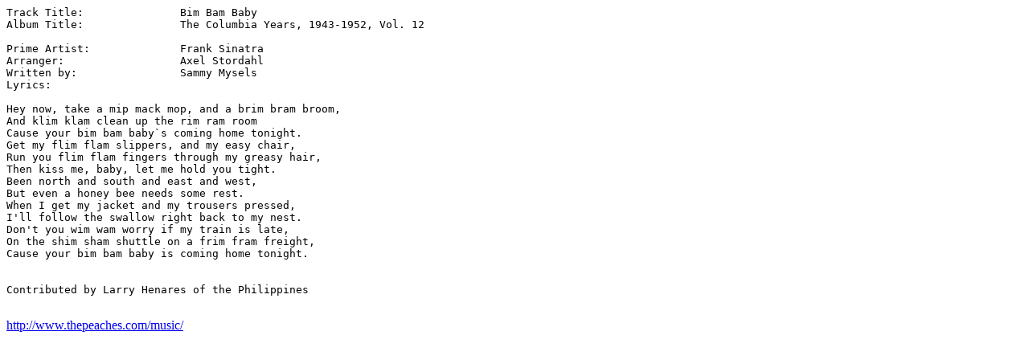

--- FILE ---
content_type: text/html
request_url: https://thepeaches.com/music/frank/BimBamBaby.htm
body_size: 622
content:

<HTML>
<DIV style="float:right";"width:160";"height:600">
<script type="text/javascript"><!--
google_ad_client = "pub-5154368206195348";
google_ad_width = 160;
google_ad_height = 600;
google_ad_format = "160x600_as";
google_ad_channel ="5324154087";
google_ad_type = "text";
google_color_border = "336699";
google_color_bg = "FFFFFF";
google_color_link = "0000FF";
google_color_url = "008000";
google_color_text = "000000";
//--></script>
<script type="text/javascript"

src="http://pagead2.googlesyndication.com/pagead/show_ads.js"
>
</script>

</DIV>
<BODY>
<pre>
Track Title:               Bim Bam Baby
Album Title:               The Columbia Years, 1943-1952, Vol. 12

Prime Artist:              Frank Sinatra
Arranger:                  Axel Stordahl
Written by:                Sammy Mysels
Lyrics:

Hey now, take a mip mack mop, and a brim bram broom,
And klim klam clean up the rim ram room
Cause your bim bam baby`s coming home tonight.
Get my flim flam slippers, and my easy chair,
Run you flim flam fingers through my greasy hair,
Then kiss me, baby, let me hold you tight.
Been north and south and east and west,
But even a honey bee needs some rest.
When I get my jacket and my trousers pressed,
I'll follow the swallow right back to my nest.
Don't you wim wam worry if my train is late,
On the shim sham shuttle on a frim fram freight,
Cause your bim bam baby is coming home tonight.


Contributed by Larry Henares of the Philippines
<larryh@mydestiny.net>
</pre>
<a
href="http://www.thepeaches.com/music/">http://www.thepeaches.com/music/</a>


